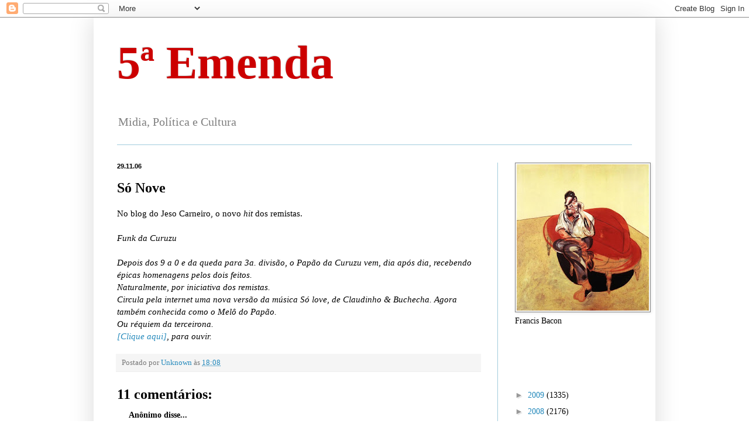

--- FILE ---
content_type: text/html; charset=UTF-8
request_url: https://quintaemenda.blogspot.com/2006/11/s-nove.html?showComment=1164839220000
body_size: 13027
content:
<!DOCTYPE html>
<html class='v2' dir='ltr' lang='pt-BR'>
<head>
<link href='https://www.blogger.com/static/v1/widgets/335934321-css_bundle_v2.css' rel='stylesheet' type='text/css'/>
<meta content='width=1100' name='viewport'/>
<meta content='text/html; charset=UTF-8' http-equiv='Content-Type'/>
<meta content='blogger' name='generator'/>
<link href='https://quintaemenda.blogspot.com/favicon.ico' rel='icon' type='image/x-icon'/>
<link href='http://quintaemenda.blogspot.com/2006/11/s-nove.html' rel='canonical'/>
<!--Can't find substitution for tag [blog.ieCssRetrofitLinks]-->
<meta content='http://quintaemenda.blogspot.com/2006/11/s-nove.html' property='og:url'/>
<meta content='Só Nove' property='og:title'/>
<meta content='No blog do Jeso Carneiro, o novo  hit  dos remistas. Funk da Curuzu Depois dos 9 a 0 e da queda para 3a. divisão, o Papão da Curuzu vem, dia...' property='og:description'/>
<title>5ª Emenda: Só Nove</title>
<style id='page-skin-1' type='text/css'><!--
/*
-----------------------------------------------
Blogger Template Style
Name:     Simple
Designer: Blogger
URL:      www.blogger.com
----------------------------------------------- */
/* Content
----------------------------------------------- */
body {
font: normal normal 14px Georgia, Utopia, 'Palatino Linotype', Palatino, serif;
color: #000000;
background: #ffffff none repeat scroll top left;
padding: 0 40px 40px 40px;
}
html body .region-inner {
min-width: 0;
max-width: 100%;
width: auto;
}
h2 {
font-size: 22px;
}
a:link {
text-decoration:none;
color: #2288bb;
}
a:visited {
text-decoration:none;
color: #888888;
}
a:hover {
text-decoration:underline;
color: #33aaff;
}
.body-fauxcolumn-outer .fauxcolumn-inner {
background: transparent url(https://resources.blogblog.com/blogblog/data/1kt/simple/body_gradient_tile_light.png) repeat scroll top left;
_background-image: none;
}
.body-fauxcolumn-outer .cap-top {
position: absolute;
z-index: 1;
height: 400px;
width: 100%;
}
.body-fauxcolumn-outer .cap-top .cap-left {
width: 100%;
background: transparent url(https://resources.blogblog.com/blogblog/data/1kt/simple/gradients_light.png) repeat-x scroll top left;
_background-image: none;
}
.content-outer {
-moz-box-shadow: 0 0 40px rgba(0, 0, 0, .15);
-webkit-box-shadow: 0 0 5px rgba(0, 0, 0, .15);
-goog-ms-box-shadow: 0 0 10px #333333;
box-shadow: 0 0 40px rgba(0, 0, 0, .15);
margin-bottom: 1px;
}
.content-inner {
padding: 10px 10px;
}
.content-inner {
background-color: #ffffff;
}
/* Header
----------------------------------------------- */
.header-outer {
background: transparent none repeat-x scroll 0 -400px;
_background-image: none;
}
.Header h1 {
font: normal bold 80px Georgia, Utopia, 'Palatino Linotype', Palatino, serif;
color: #cc0000;
text-shadow: -1px -1px 1px rgba(0, 0, 0, .2);
}
.Header h1 a {
color: #cc0000;
}
.Header .description {
font-size: 140%;
color: #7f7f7f;
}
.header-inner .Header .titlewrapper {
padding: 22px 30px;
}
.header-inner .Header .descriptionwrapper {
padding: 0 30px;
}
/* Tabs
----------------------------------------------- */
.tabs-inner .section:first-child {
border-top: 1px solid #a1ccdd;
}
.tabs-inner .section:first-child ul {
margin-top: -1px;
border-top: 1px solid #a1ccdd;
border-left: 0 solid #a1ccdd;
border-right: 0 solid #a1ccdd;
}
.tabs-inner .widget ul {
background: #ffffff url(https://resources.blogblog.com/blogblog/data/1kt/simple/gradients_light.png) repeat-x scroll 0 -800px;
_background-image: none;
border-bottom: 1px solid #a1ccdd;
margin-top: 0;
margin-left: -30px;
margin-right: -30px;
}
.tabs-inner .widget li a {
display: inline-block;
padding: .6em 1em;
font: normal normal 14px 'Courier New', Courier, FreeMono, monospace;
color: #f1c232;
border-left: 1px solid #ffffff;
border-right: 1px solid #a1ccdd;
}
.tabs-inner .widget li:first-child a {
border-left: none;
}
.tabs-inner .widget li.selected a, .tabs-inner .widget li a:hover {
color: #000000;
background-color: #eeeeee;
text-decoration: none;
}
/* Columns
----------------------------------------------- */
.main-outer {
border-top: 0 solid #a1ccdd;
}
.fauxcolumn-left-outer .fauxcolumn-inner {
border-right: 1px solid #a1ccdd;
}
.fauxcolumn-right-outer .fauxcolumn-inner {
border-left: 1px solid #a1ccdd;
}
/* Headings
----------------------------------------------- */
div.widget > h2,
div.widget h2.title {
margin: 0 0 1em 0;
font: normal bold 14px Georgia, Utopia, 'Palatino Linotype', Palatino, serif;
color: #ffffff;
}
/* Widgets
----------------------------------------------- */
.widget .zippy {
color: #999999;
text-shadow: 2px 2px 1px rgba(0, 0, 0, .1);
}
.widget .popular-posts ul {
list-style: none;
}
/* Posts
----------------------------------------------- */
h2.date-header {
font: normal bold 11px Arial, Tahoma, Helvetica, FreeSans, sans-serif;
}
.date-header span {
background-color: #f5f5f5;
color: #000000;
padding: inherit;
letter-spacing: inherit;
margin: inherit;
}
.main-inner {
padding-top: 30px;
padding-bottom: 30px;
}
.main-inner .column-center-inner {
padding: 0 15px;
}
.main-inner .column-center-inner .section {
margin: 0 15px;
}
.post {
margin: 0 0 25px 0;
}
h3.post-title, .comments h4 {
font: normal bold 24px Georgia, Utopia, 'Palatino Linotype', Palatino, serif;
margin: .75em 0 0;
}
.post-body {
font-size: 110%;
line-height: 1.4;
position: relative;
}
.post-body img, .post-body .tr-caption-container, .Profile img, .Image img,
.BlogList .item-thumbnail img {
padding: 2px;
background: #f5f5f5;
border: 1px solid #888888;
-moz-box-shadow: 1px 1px 5px rgba(0, 0, 0, .1);
-webkit-box-shadow: 1px 1px 5px rgba(0, 0, 0, .1);
box-shadow: 1px 1px 5px rgba(0, 0, 0, .1);
}
.post-body img, .post-body .tr-caption-container {
padding: 5px;
}
.post-body .tr-caption-container {
color: #999999;
}
.post-body .tr-caption-container img {
padding: 0;
background: transparent;
border: none;
-moz-box-shadow: 0 0 0 rgba(0, 0, 0, .1);
-webkit-box-shadow: 0 0 0 rgba(0, 0, 0, .1);
box-shadow: 0 0 0 rgba(0, 0, 0, .1);
}
.post-header {
margin: 0 0 1.5em;
line-height: 1.6;
font-size: 90%;
}
.post-footer {
margin: 20px -2px 0;
padding: 5px 10px;
color: #777777;
background-color: #f5f5f5;
border-bottom: 1px solid #eeeeee;
line-height: 1.6;
font-size: 90%;
}
#comments .comment-author {
padding-top: 1.5em;
border-top: 1px solid #a1ccdd;
background-position: 0 1.5em;
}
#comments .comment-author:first-child {
padding-top: 0;
border-top: none;
}
.avatar-image-container {
margin: .2em 0 0;
}
#comments .avatar-image-container img {
border: 1px solid #888888;
}
/* Comments
----------------------------------------------- */
.comments .comments-content .icon.blog-author {
background-repeat: no-repeat;
background-image: url([data-uri]);
}
.comments .comments-content .loadmore a {
border-top: 1px solid #999999;
border-bottom: 1px solid #999999;
}
.comments .comment-thread.inline-thread {
background-color: #f5f5f5;
}
.comments .continue {
border-top: 2px solid #999999;
}
/* Accents
---------------------------------------------- */
.section-columns td.columns-cell {
border-left: 1px solid #a1ccdd;
}
.blog-pager {
background: transparent none no-repeat scroll top center;
}
.blog-pager-older-link, .home-link,
.blog-pager-newer-link {
background-color: #ffffff;
padding: 5px;
}
.footer-outer {
border-top: 0 dashed #bbbbbb;
}
/* Mobile
----------------------------------------------- */
body.mobile  {
background-size: auto;
}
.mobile .body-fauxcolumn-outer {
background: transparent none repeat scroll top left;
}
.mobile .body-fauxcolumn-outer .cap-top {
background-size: 100% auto;
}
.mobile .content-outer {
-webkit-box-shadow: 0 0 3px rgba(0, 0, 0, .15);
box-shadow: 0 0 3px rgba(0, 0, 0, .15);
}
.mobile .tabs-inner .widget ul {
margin-left: 0;
margin-right: 0;
}
.mobile .post {
margin: 0;
}
.mobile .main-inner .column-center-inner .section {
margin: 0;
}
.mobile .date-header span {
padding: 0.1em 10px;
margin: 0 -10px;
}
.mobile h3.post-title {
margin: 0;
}
.mobile .blog-pager {
background: transparent none no-repeat scroll top center;
}
.mobile .footer-outer {
border-top: none;
}
.mobile .main-inner, .mobile .footer-inner {
background-color: #ffffff;
}
.mobile-index-contents {
color: #000000;
}
.mobile-link-button {
background-color: #2288bb;
}
.mobile-link-button a:link, .mobile-link-button a:visited {
color: #ffffff;
}
.mobile .tabs-inner .section:first-child {
border-top: none;
}
.mobile .tabs-inner .PageList .widget-content {
background-color: #eeeeee;
color: #000000;
border-top: 1px solid #a1ccdd;
border-bottom: 1px solid #a1ccdd;
}
.mobile .tabs-inner .PageList .widget-content .pagelist-arrow {
border-left: 1px solid #a1ccdd;
}

--></style>
<style id='template-skin-1' type='text/css'><!--
body {
min-width: 960px;
}
.content-outer, .content-fauxcolumn-outer, .region-inner {
min-width: 960px;
max-width: 960px;
_width: 960px;
}
.main-inner .columns {
padding-left: 0;
padding-right: 260px;
}
.main-inner .fauxcolumn-center-outer {
left: 0;
right: 260px;
/* IE6 does not respect left and right together */
_width: expression(this.parentNode.offsetWidth -
parseInt("0") -
parseInt("260px") + 'px');
}
.main-inner .fauxcolumn-left-outer {
width: 0;
}
.main-inner .fauxcolumn-right-outer {
width: 260px;
}
.main-inner .column-left-outer {
width: 0;
right: 100%;
margin-left: -0;
}
.main-inner .column-right-outer {
width: 260px;
margin-right: -260px;
}
#layout {
min-width: 0;
}
#layout .content-outer {
min-width: 0;
width: 800px;
}
#layout .region-inner {
min-width: 0;
width: auto;
}
body#layout div.add_widget {
padding: 8px;
}
body#layout div.add_widget a {
margin-left: 32px;
}
--></style>
<link href='https://www.blogger.com/dyn-css/authorization.css?targetBlogID=17822396&amp;zx=36137e2b-8569-498e-988e-e87cf1b03b37' media='none' onload='if(media!=&#39;all&#39;)media=&#39;all&#39;' rel='stylesheet'/><noscript><link href='https://www.blogger.com/dyn-css/authorization.css?targetBlogID=17822396&amp;zx=36137e2b-8569-498e-988e-e87cf1b03b37' rel='stylesheet'/></noscript>
<meta name='google-adsense-platform-account' content='ca-host-pub-1556223355139109'/>
<meta name='google-adsense-platform-domain' content='blogspot.com'/>

</head>
<body class='loading variant-pale'>
<div class='navbar section' id='navbar' name='Navbar'><div class='widget Navbar' data-version='1' id='Navbar1'><script type="text/javascript">
    function setAttributeOnload(object, attribute, val) {
      if(window.addEventListener) {
        window.addEventListener('load',
          function(){ object[attribute] = val; }, false);
      } else {
        window.attachEvent('onload', function(){ object[attribute] = val; });
      }
    }
  </script>
<div id="navbar-iframe-container"></div>
<script type="text/javascript" src="https://apis.google.com/js/platform.js"></script>
<script type="text/javascript">
      gapi.load("gapi.iframes:gapi.iframes.style.bubble", function() {
        if (gapi.iframes && gapi.iframes.getContext) {
          gapi.iframes.getContext().openChild({
              url: 'https://www.blogger.com/navbar/17822396?po\x3d116483528093437138\x26origin\x3dhttps://quintaemenda.blogspot.com',
              where: document.getElementById("navbar-iframe-container"),
              id: "navbar-iframe"
          });
        }
      });
    </script><script type="text/javascript">
(function() {
var script = document.createElement('script');
script.type = 'text/javascript';
script.src = '//pagead2.googlesyndication.com/pagead/js/google_top_exp.js';
var head = document.getElementsByTagName('head')[0];
if (head) {
head.appendChild(script);
}})();
</script>
</div></div>
<div class='body-fauxcolumns'>
<div class='fauxcolumn-outer body-fauxcolumn-outer'>
<div class='cap-top'>
<div class='cap-left'></div>
<div class='cap-right'></div>
</div>
<div class='fauxborder-left'>
<div class='fauxborder-right'></div>
<div class='fauxcolumn-inner'>
</div>
</div>
<div class='cap-bottom'>
<div class='cap-left'></div>
<div class='cap-right'></div>
</div>
</div>
</div>
<div class='content'>
<div class='content-fauxcolumns'>
<div class='fauxcolumn-outer content-fauxcolumn-outer'>
<div class='cap-top'>
<div class='cap-left'></div>
<div class='cap-right'></div>
</div>
<div class='fauxborder-left'>
<div class='fauxborder-right'></div>
<div class='fauxcolumn-inner'>
</div>
</div>
<div class='cap-bottom'>
<div class='cap-left'></div>
<div class='cap-right'></div>
</div>
</div>
</div>
<div class='content-outer'>
<div class='content-cap-top cap-top'>
<div class='cap-left'></div>
<div class='cap-right'></div>
</div>
<div class='fauxborder-left content-fauxborder-left'>
<div class='fauxborder-right content-fauxborder-right'></div>
<div class='content-inner'>
<header>
<div class='header-outer'>
<div class='header-cap-top cap-top'>
<div class='cap-left'></div>
<div class='cap-right'></div>
</div>
<div class='fauxborder-left header-fauxborder-left'>
<div class='fauxborder-right header-fauxborder-right'></div>
<div class='region-inner header-inner'>
<div class='header section' id='header' name='Cabeçalho'><div class='widget Header' data-version='1' id='Header1'>
<div id='header-inner'>
<div class='titlewrapper'>
<h1 class='title'>
<a href='https://quintaemenda.blogspot.com/'>
5ª Emenda
</a>
</h1>
</div>
<div class='descriptionwrapper'>
<p class='description'><span>Midia, Política e Cultura</span></p>
</div>
</div>
</div></div>
</div>
</div>
<div class='header-cap-bottom cap-bottom'>
<div class='cap-left'></div>
<div class='cap-right'></div>
</div>
</div>
</header>
<div class='tabs-outer'>
<div class='tabs-cap-top cap-top'>
<div class='cap-left'></div>
<div class='cap-right'></div>
</div>
<div class='fauxborder-left tabs-fauxborder-left'>
<div class='fauxborder-right tabs-fauxborder-right'></div>
<div class='region-inner tabs-inner'>
<div class='tabs no-items section' id='crosscol' name='Entre colunas'></div>
<div class='tabs no-items section' id='crosscol-overflow' name='Cross-Column 2'></div>
</div>
</div>
<div class='tabs-cap-bottom cap-bottom'>
<div class='cap-left'></div>
<div class='cap-right'></div>
</div>
</div>
<div class='main-outer'>
<div class='main-cap-top cap-top'>
<div class='cap-left'></div>
<div class='cap-right'></div>
</div>
<div class='fauxborder-left main-fauxborder-left'>
<div class='fauxborder-right main-fauxborder-right'></div>
<div class='region-inner main-inner'>
<div class='columns fauxcolumns'>
<div class='fauxcolumn-outer fauxcolumn-center-outer'>
<div class='cap-top'>
<div class='cap-left'></div>
<div class='cap-right'></div>
</div>
<div class='fauxborder-left'>
<div class='fauxborder-right'></div>
<div class='fauxcolumn-inner'>
</div>
</div>
<div class='cap-bottom'>
<div class='cap-left'></div>
<div class='cap-right'></div>
</div>
</div>
<div class='fauxcolumn-outer fauxcolumn-left-outer'>
<div class='cap-top'>
<div class='cap-left'></div>
<div class='cap-right'></div>
</div>
<div class='fauxborder-left'>
<div class='fauxborder-right'></div>
<div class='fauxcolumn-inner'>
</div>
</div>
<div class='cap-bottom'>
<div class='cap-left'></div>
<div class='cap-right'></div>
</div>
</div>
<div class='fauxcolumn-outer fauxcolumn-right-outer'>
<div class='cap-top'>
<div class='cap-left'></div>
<div class='cap-right'></div>
</div>
<div class='fauxborder-left'>
<div class='fauxborder-right'></div>
<div class='fauxcolumn-inner'>
</div>
</div>
<div class='cap-bottom'>
<div class='cap-left'></div>
<div class='cap-right'></div>
</div>
</div>
<!-- corrects IE6 width calculation -->
<div class='columns-inner'>
<div class='column-center-outer'>
<div class='column-center-inner'>
<div class='main section' id='main' name='Principal'><div class='widget Blog' data-version='1' id='Blog1'>
<div class='blog-posts hfeed'>

          <div class="date-outer">
        
<h2 class='date-header'><span>29.11.06</span></h2>

          <div class="date-posts">
        
<div class='post-outer'>
<div class='post hentry uncustomized-post-template' itemprop='blogPost' itemscope='itemscope' itemtype='http://schema.org/BlogPosting'>
<meta content='17822396' itemprop='blogId'/>
<meta content='116483528093437138' itemprop='postId'/>
<a name='116483528093437138'></a>
<h3 class='post-title entry-title' itemprop='name'>
Só Nove
</h3>
<div class='post-header'>
<div class='post-header-line-1'></div>
</div>
<div class='post-body entry-content' id='post-body-116483528093437138' itemprop='description articleBody'>
No blog do Jeso Carneiro, o novo<em> hit</em> dos remistas.<br /><br /><em>Funk da Curuzu</em><br /><em><br />Depois dos 9 a 0 e da queda para 3a. divisão, o Papão da Curuzu vem, dia após dia, recebendo épicas homenagens pelos dois feitos.</em><br /><em>Naturalmente, por iniciativa dos remistas.</em><br /><em>Circula pela internet uma nova versão da música Só love, de Claudinho &amp; Buchecha. Agora também conhecida como o Melô do Papão.</em><br /><em>Ou réquiem da terceirona.</em><br /><a href="http://images.jesocarneiro.multiply.com/playlist/3/28/full/U2FsdGVkX18W.gfpvYWABONSV,nDk1zb4NcFzRQa60Y=/Melô%20do%20Papão.m3u"><em>[Clique aqui]</em></a><em>, para ouvir.</em>
<div style='clear: both;'></div>
</div>
<div class='post-footer'>
<div class='post-footer-line post-footer-line-1'>
<span class='post-author vcard'>
Postado por
<span class='fn' itemprop='author' itemscope='itemscope' itemtype='http://schema.org/Person'>
<meta content='https://www.blogger.com/profile/09176492841825232682' itemprop='url'/>
<a class='g-profile' href='https://www.blogger.com/profile/09176492841825232682' rel='author' title='author profile'>
<span itemprop='name'>Unknown</span>
</a>
</span>
</span>
<span class='post-timestamp'>
às
<meta content='http://quintaemenda.blogspot.com/2006/11/s-nove.html' itemprop='url'/>
<a class='timestamp-link' href='https://quintaemenda.blogspot.com/2006/11/s-nove.html' rel='bookmark' title='permanent link'><abbr class='published' itemprop='datePublished' title='2006-11-29T18:08:00-03:00'>18:08</abbr></a>
</span>
<span class='post-comment-link'>
</span>
<span class='post-icons'>
<span class='item-control blog-admin pid-1452303167'>
<a href='https://www.blogger.com/post-edit.g?blogID=17822396&postID=116483528093437138&from=pencil' title='Editar post'>
<img alt='' class='icon-action' height='18' src='https://resources.blogblog.com/img/icon18_edit_allbkg.gif' width='18'/>
</a>
</span>
</span>
<div class='post-share-buttons goog-inline-block'>
</div>
</div>
<div class='post-footer-line post-footer-line-2'>
<span class='post-labels'>
</span>
</div>
<div class='post-footer-line post-footer-line-3'>
<span class='post-location'>
</span>
</div>
</div>
</div>
<div class='comments' id='comments'>
<a name='comments'></a>
<h4>11 comentários:</h4>
<div id='Blog1_comments-block-wrapper'>
<dl class='' id='comments-block'>
<dt class='comment-author anon-comment-icon' id='c116483905957700548'>
<a name='c116483905957700548'></a>
Anônimo
disse...
</dt>
<dd class='comment-body' id='Blog1_cmt-116483905957700548'>
<p>
Caramba, Juca!! Em sinal de protesto - que é o que me resta!!! - vou passar 24 horas sem visitar este blog! Beijão da Bia.
</p>
</dd>
<dd class='comment-footer'>
<span class='comment-timestamp'>
<a href='https://quintaemenda.blogspot.com/2006/11/s-nove.html?showComment=1164839040000#c116483905957700548' title='comment permalink'>
7:24 PM
</a>
<span class='item-control blog-admin pid-1600596375'>
<a class='comment-delete' href='https://www.blogger.com/comment/delete/17822396/116483905957700548' title='Excluir comentário'>
<img src='https://resources.blogblog.com/img/icon_delete13.gif'/>
</a>
</span>
</span>
</dd>
<dt class='comment-author blog-author blogger-comment-icon' id='c116483922850513683'>
<a name='c116483922850513683'></a>
<a href='https://www.blogger.com/profile/09176492841825232682' rel='nofollow'>Unknown</a>
disse...
</dt>
<dd class='comment-body' id='Blog1_cmt-116483922850513683'>
<p>
Tb fiquei chateado com essa paródia infame...masé preciso agradar meus leitores azulinos...eheh.<BR/>Mas voce faz bem em protestar...rs<BR/>Até amanhã e um beijão.
</p>
</dd>
<dd class='comment-footer'>
<span class='comment-timestamp'>
<a href='https://quintaemenda.blogspot.com/2006/11/s-nove.html?showComment=1164839220000#c116483922850513683' title='comment permalink'>
7:27 PM
</a>
<span class='item-control blog-admin pid-1452303167'>
<a class='comment-delete' href='https://www.blogger.com/comment/delete/17822396/116483922850513683' title='Excluir comentário'>
<img src='https://resources.blogblog.com/img/icon_delete13.gif'/>
</a>
</span>
</span>
</dd>
<dt class='comment-author anon-comment-icon' id='c116484965387041937'>
<a name='c116484965387041937'></a>
Anônimo
disse...
</dt>
<dd class='comment-body' id='Blog1_cmt-116484965387041937'>
<p>
Caro Juca,e eu estava no mangueirão,assisti o jogo,e como pé quente que sou o papão ganhou,e bem por sinal,mas como sempre,acho eu, que teve maracutaia.Agora vamos torcer para nos igualar com o remo e com certeza ser campeão da terceirona,titulo por sinal que nos falta.1 abraço Dr. Costa<BR/>Obs.O Tião me falou, agora a noite, que já começaram as obras de pavimentação no interior do campus 2 da UFPA em Marabá(Parceria com a CVRD).
</p>
</dd>
<dd class='comment-footer'>
<span class='comment-timestamp'>
<a href='https://quintaemenda.blogspot.com/2006/11/s-nove.html?showComment=1164849600000#c116484965387041937' title='comment permalink'>
10:20 PM
</a>
<span class='item-control blog-admin pid-1600596375'>
<a class='comment-delete' href='https://www.blogger.com/comment/delete/17822396/116484965387041937' title='Excluir comentário'>
<img src='https://resources.blogblog.com/img/icon_delete13.gif'/>
</a>
</span>
</span>
</dd>
<dt class='comment-author anon-comment-icon' id='c116485067850754495'>
<a name='c116485067850754495'></a>
Anônimo
disse...
</dt>
<dd class='comment-body' id='Blog1_cmt-116485067850754495'>
<p>
VIVA O PAPÃO,  EM QUALQUER ZONA FANCHÃO! <BR/>NA SECA FIQUEM SECANDO OS REMISTAS,<BR/>QUE DE NOVE LEVARAM PELA PROA UM DIA.
</p>
</dd>
<dd class='comment-footer'>
<span class='comment-timestamp'>
<a href='https://quintaemenda.blogspot.com/2006/11/s-nove.html?showComment=1164850620000#c116485067850754495' title='comment permalink'>
10:37 PM
</a>
<span class='item-control blog-admin pid-1600596375'>
<a class='comment-delete' href='https://www.blogger.com/comment/delete/17822396/116485067850754495' title='Excluir comentário'>
<img src='https://resources.blogblog.com/img/icon_delete13.gif'/>
</a>
</span>
</span>
</dd>
<dt class='comment-author blog-author blogger-comment-icon' id='c116485099846265923'>
<a name='c116485099846265923'></a>
<a href='https://www.blogger.com/profile/09176492841825232682' rel='nofollow'>Unknown</a>
disse...
</dt>
<dd class='comment-body' id='Blog1_cmt-116485099846265923'>
<p>
Beleza, Dr. Costa. A UFPA precisa dos parceiros.Quanto mais, melhor.<BR/>E vamos atrás do título da terceirona.<BR/>Abs na turma aí.
</p>
</dd>
<dd class='comment-footer'>
<span class='comment-timestamp'>
<a href='https://quintaemenda.blogspot.com/2006/11/s-nove.html?showComment=1164850980000#c116485099846265923' title='comment permalink'>
10:43 PM
</a>
<span class='item-control blog-admin pid-1452303167'>
<a class='comment-delete' href='https://www.blogger.com/comment/delete/17822396/116485099846265923' title='Excluir comentário'>
<img src='https://resources.blogblog.com/img/icon_delete13.gif'/>
</a>
</span>
</span>
</dd>
<dt class='comment-author anon-comment-icon' id='c116485677685237421'>
<a name='c116485677685237421'></a>
Anônimo
disse...
</dt>
<dd class='comment-body' id='Blog1_cmt-116485677685237421'>
<p>
Ainda estão tentando manter o papão na segundona, no tapetão. Mas é bom que ele vá para a tercerona, senão vai ter que enfrentar o Leão...!
</p>
</dd>
<dd class='comment-footer'>
<span class='comment-timestamp'>
<a href='https://quintaemenda.blogspot.com/2006/11/s-nove.html?showComment=1164856740000#c116485677685237421' title='comment permalink'>
12:19 AM
</a>
<span class='item-control blog-admin pid-1600596375'>
<a class='comment-delete' href='https://www.blogger.com/comment/delete/17822396/116485677685237421' title='Excluir comentário'>
<img src='https://resources.blogblog.com/img/icon_delete13.gif'/>
</a>
</span>
</span>
</dd>
<dt class='comment-author blogger-comment-icon' id='c116486003955836259'>
<a name='c116486003955836259'></a>
<a href='https://www.blogger.com/profile/15918957796384019218' rel='nofollow'>Luana Caldas</a>
disse...
</dt>
<dd class='comment-body' id='Blog1_cmt-116486003955836259'>
<p>
Qual é Juca????... tudo que sobe caí um dia.. hoje é o Papão mais ano que vem pode ser o Leão... Papão êooo... Papão êooo...
</p>
</dd>
<dd class='comment-footer'>
<span class='comment-timestamp'>
<a href='https://quintaemenda.blogspot.com/2006/11/s-nove.html?showComment=1164859980000#c116486003955836259' title='comment permalink'>
1:13 AM
</a>
<span class='item-control blog-admin pid-731519154'>
<a class='comment-delete' href='https://www.blogger.com/comment/delete/17822396/116486003955836259' title='Excluir comentário'>
<img src='https://resources.blogblog.com/img/icon_delete13.gif'/>
</a>
</span>
</span>
</dd>
<dt class='comment-author anon-comment-icon' id='c116489313680631269'>
<a name='c116489313680631269'></a>
Anônimo
disse...
</dt>
<dd class='comment-body' id='Blog1_cmt-116489313680631269'>
<p>
Prezado jornalista bicolor,<BR/>parabéns por seu blog democraticamente abrir espaço para os azulinos.<BR/>Em tempo: ontem, abriram a tampa do caixão bicolor para o recurso contra o Ceará.Não deu, de novo.Pau no bicolinha.Fecharam mas não lacraram.Ainda cabe recurso.Segue o cadaver insepulto até 7/dez.Vem peia de novo por ai..rsrsrs<BR/>Tirem o tubo do sôro e o oxigênio.<BR/>Enterrem logo...pra que sofrer tanto??!!<BR/>Saudações azulinas.
</p>
</dd>
<dd class='comment-footer'>
<span class='comment-timestamp'>
<a href='https://quintaemenda.blogspot.com/2006/11/s-nove.html?showComment=1164893100000#c116489313680631269' title='comment permalink'>
10:25 AM
</a>
<span class='item-control blog-admin pid-1600596375'>
<a class='comment-delete' href='https://www.blogger.com/comment/delete/17822396/116489313680631269' title='Excluir comentário'>
<img src='https://resources.blogblog.com/img/icon_delete13.gif'/>
</a>
</span>
</span>
</dd>
<dt class='comment-author blog-author blogger-comment-icon' id='c116489330556063833'>
<a name='c116489330556063833'></a>
<a href='https://www.blogger.com/profile/09176492841825232682' rel='nofollow'>Unknown</a>
disse...
</dt>
<dd class='comment-body' id='Blog1_cmt-116489330556063833'>
<p>
Mas que babaquice esta de querer virar a mesa no tapetõ, pô...<BR/>Tb acho que vem mais peia...e mais vergonha.<BR/>Sds bicolores.
</p>
</dd>
<dd class='comment-footer'>
<span class='comment-timestamp'>
<a href='https://quintaemenda.blogspot.com/2006/11/s-nove.html?showComment=1164893280000#c116489330556063833' title='comment permalink'>
10:28 AM
</a>
<span class='item-control blog-admin pid-1452303167'>
<a class='comment-delete' href='https://www.blogger.com/comment/delete/17822396/116489330556063833' title='Excluir comentário'>
<img src='https://resources.blogblog.com/img/icon_delete13.gif'/>
</a>
</span>
</span>
</dd>
<dt class='comment-author anon-comment-icon' id='c116490409455587955'>
<a name='c116490409455587955'></a>
Anônimo
disse...
</dt>
<dd class='comment-body' id='Blog1_cmt-116490409455587955'>
<p>
Juca, parte da admiração que tenho por voce é devido a sua coragem e independência, que lhe fazem dar noticias que, acredito, lhe  trazem grande sofrimento, como é o caso.<BR/>Meus pêsames, e o LEÃÃÃO continua, como o pai do filho pródigo, de portas abertas ao seu retorno. Os renitentes devem deixar o "zumbi" descer com a pouca vergonha que lhe resta.
</p>
</dd>
<dd class='comment-footer'>
<span class='comment-timestamp'>
<a href='https://quintaemenda.blogspot.com/2006/11/s-nove.html?showComment=1164904080000#c116490409455587955' title='comment permalink'>
1:28 PM
</a>
<span class='item-control blog-admin pid-1600596375'>
<a class='comment-delete' href='https://www.blogger.com/comment/delete/17822396/116490409455587955' title='Excluir comentário'>
<img src='https://resources.blogblog.com/img/icon_delete13.gif'/>
</a>
</span>
</span>
</dd>
<dt class='comment-author blog-author blogger-comment-icon' id='c116491244875585139'>
<a name='c116491244875585139'></a>
<a href='https://www.blogger.com/profile/09176492841825232682' rel='nofollow'>Unknown</a>
disse...
</dt>
<dd class='comment-body' id='Blog1_cmt-116491244875585139'>
<p>
Engraçado...em 51 anos de vida nunca vi tanto azulino metendo a careta prá fora...rs.<BR/>Obrigado,Alex, pelo convite,mas, com a pouca vergonha que nos resta, de fato, descerei junto com os "zumbis"...eheh.<BR/>Abs
</p>
</dd>
<dd class='comment-footer'>
<span class='comment-timestamp'>
<a href='https://quintaemenda.blogspot.com/2006/11/s-nove.html?showComment=1164912420000#c116491244875585139' title='comment permalink'>
3:47 PM
</a>
<span class='item-control blog-admin pid-1452303167'>
<a class='comment-delete' href='https://www.blogger.com/comment/delete/17822396/116491244875585139' title='Excluir comentário'>
<img src='https://resources.blogblog.com/img/icon_delete13.gif'/>
</a>
</span>
</span>
</dd>
</dl>
</div>
<p class='comment-footer'>
<a href='https://www.blogger.com/comment/fullpage/post/17822396/116483528093437138' onclick='javascript:window.open(this.href, "bloggerPopup", "toolbar=0,location=0,statusbar=1,menubar=0,scrollbars=yes,width=640,height=500"); return false;'>Postar um comentário</a>
</p>
</div>
</div>

        </div></div>
      
</div>
<div class='blog-pager' id='blog-pager'>
<span id='blog-pager-newer-link'>
<a class='blog-pager-newer-link' href='https://quintaemenda.blogspot.com/2006/11/pauta-quente.html' id='Blog1_blog-pager-newer-link' title='Postagem mais recente'>Postagem mais recente</a>
</span>
<span id='blog-pager-older-link'>
<a class='blog-pager-older-link' href='https://quintaemenda.blogspot.com/2006/11/bandidagem-e-covardia.html' id='Blog1_blog-pager-older-link' title='Postagem mais antiga'>Postagem mais antiga</a>
</span>
<a class='home-link' href='https://quintaemenda.blogspot.com/'>Página inicial</a>
</div>
<div class='clear'></div>
<div class='post-feeds'>
</div>
</div></div>
</div>
</div>
<div class='column-left-outer'>
<div class='column-left-inner'>
<aside>
</aside>
</div>
</div>
<div class='column-right-outer'>
<div class='column-right-inner'>
<aside>
<div class='sidebar section' id='sidebar-right-1'><div class='widget Image' data-version='1' id='Image2'>
<div class='widget-content'>
<img alt='' height='250' id='Image2_img' src='https://blogger.googleusercontent.com/img/b/R29vZ2xl/AVvXsEij0gRP4gPIl_rC7Gd2LWys_vSeoB0pGAjno5r4unU2MyDKlRvUwy5LA0EBxCt_df2T0l_uKw71eMA1VpY_xLGqLDJF6EBksMgbYeE4Xdg7k4jcUM1lqicVd8vTsxFoMIG_iv6H/s250/mkg6ef.jpg' width='226'/>
<br/>
<span class='caption'>Francis Bacon</span>
</div>
<div class='clear'></div>
</div><div class='widget HTML' data-version='1' id='HTML1'>
<h2 class='title'>Visitantes</h2>
<div class='widget-content'>
<!-- Site Meter -->
<script src="//s30.sitemeter.com/js/counter.js?site=s30Quinta" type="text/javascript">
</script>
<noscript>
<a href="http://s30.sitemeter.com/stats.asp?site=s30Quinta" target="_top">
<img border="0" alt="Site Meter" src="https://lh3.googleusercontent.com/blogger_img_proxy/AEn0k_vgTPZi5FrEowf9VjExmkb8nZ3mQLtzm3Ghd0gxvmydbwDGTzPQddnjMK938axN5KF7zWVvBWbP7LOka8Ets0R427mG19WqzekToqW0HfEKFDphKzE=s0-d"></a>
</noscript>
<!-- Copyright (c)2006 Site Meter -->
</div>
<div class='clear'></div>
</div><div class='widget BlogArchive' data-version='1' id='BlogArchive1'>
<h2>Arquivo do blog</h2>
<div class='widget-content'>
<div id='ArchiveList'>
<div id='BlogArchive1_ArchiveList'>
<ul class='hierarchy'>
<li class='archivedate collapsed'>
<a class='toggle' href='javascript:void(0)'>
<span class='zippy'>

        &#9658;&#160;
      
</span>
</a>
<a class='post-count-link' href='https://quintaemenda.blogspot.com/2009/'>
2009
</a>
<span class='post-count' dir='ltr'>(1335)</span>
<ul class='hierarchy'>
<li class='archivedate collapsed'>
<a class='toggle' href='javascript:void(0)'>
<span class='zippy'>

        &#9658;&#160;
      
</span>
</a>
<a class='post-count-link' href='https://quintaemenda.blogspot.com/2009/07/'>
julho
</a>
<span class='post-count' dir='ltr'>(4)</span>
</li>
</ul>
<ul class='hierarchy'>
<li class='archivedate collapsed'>
<a class='toggle' href='javascript:void(0)'>
<span class='zippy'>

        &#9658;&#160;
      
</span>
</a>
<a class='post-count-link' href='https://quintaemenda.blogspot.com/2009/06/'>
junho
</a>
<span class='post-count' dir='ltr'>(193)</span>
</li>
</ul>
<ul class='hierarchy'>
<li class='archivedate collapsed'>
<a class='toggle' href='javascript:void(0)'>
<span class='zippy'>

        &#9658;&#160;
      
</span>
</a>
<a class='post-count-link' href='https://quintaemenda.blogspot.com/2009/05/'>
maio
</a>
<span class='post-count' dir='ltr'>(221)</span>
</li>
</ul>
<ul class='hierarchy'>
<li class='archivedate collapsed'>
<a class='toggle' href='javascript:void(0)'>
<span class='zippy'>

        &#9658;&#160;
      
</span>
</a>
<a class='post-count-link' href='https://quintaemenda.blogspot.com/2009/04/'>
abril
</a>
<span class='post-count' dir='ltr'>(243)</span>
</li>
</ul>
<ul class='hierarchy'>
<li class='archivedate collapsed'>
<a class='toggle' href='javascript:void(0)'>
<span class='zippy'>

        &#9658;&#160;
      
</span>
</a>
<a class='post-count-link' href='https://quintaemenda.blogspot.com/2009/03/'>
março
</a>
<span class='post-count' dir='ltr'>(231)</span>
</li>
</ul>
<ul class='hierarchy'>
<li class='archivedate collapsed'>
<a class='toggle' href='javascript:void(0)'>
<span class='zippy'>

        &#9658;&#160;
      
</span>
</a>
<a class='post-count-link' href='https://quintaemenda.blogspot.com/2009/02/'>
fevereiro
</a>
<span class='post-count' dir='ltr'>(244)</span>
</li>
</ul>
<ul class='hierarchy'>
<li class='archivedate collapsed'>
<a class='toggle' href='javascript:void(0)'>
<span class='zippy'>

        &#9658;&#160;
      
</span>
</a>
<a class='post-count-link' href='https://quintaemenda.blogspot.com/2009/01/'>
janeiro
</a>
<span class='post-count' dir='ltr'>(199)</span>
</li>
</ul>
</li>
</ul>
<ul class='hierarchy'>
<li class='archivedate collapsed'>
<a class='toggle' href='javascript:void(0)'>
<span class='zippy'>

        &#9658;&#160;
      
</span>
</a>
<a class='post-count-link' href='https://quintaemenda.blogspot.com/2008/'>
2008
</a>
<span class='post-count' dir='ltr'>(2176)</span>
<ul class='hierarchy'>
<li class='archivedate collapsed'>
<a class='toggle' href='javascript:void(0)'>
<span class='zippy'>

        &#9658;&#160;
      
</span>
</a>
<a class='post-count-link' href='https://quintaemenda.blogspot.com/2008/12/'>
dezembro
</a>
<span class='post-count' dir='ltr'>(152)</span>
</li>
</ul>
<ul class='hierarchy'>
<li class='archivedate collapsed'>
<a class='toggle' href='javascript:void(0)'>
<span class='zippy'>

        &#9658;&#160;
      
</span>
</a>
<a class='post-count-link' href='https://quintaemenda.blogspot.com/2008/11/'>
novembro
</a>
<span class='post-count' dir='ltr'>(130)</span>
</li>
</ul>
<ul class='hierarchy'>
<li class='archivedate collapsed'>
<a class='toggle' href='javascript:void(0)'>
<span class='zippy'>

        &#9658;&#160;
      
</span>
</a>
<a class='post-count-link' href='https://quintaemenda.blogspot.com/2008/10/'>
outubro
</a>
<span class='post-count' dir='ltr'>(183)</span>
</li>
</ul>
<ul class='hierarchy'>
<li class='archivedate collapsed'>
<a class='toggle' href='javascript:void(0)'>
<span class='zippy'>

        &#9658;&#160;
      
</span>
</a>
<a class='post-count-link' href='https://quintaemenda.blogspot.com/2008/09/'>
setembro
</a>
<span class='post-count' dir='ltr'>(62)</span>
</li>
</ul>
<ul class='hierarchy'>
<li class='archivedate collapsed'>
<a class='toggle' href='javascript:void(0)'>
<span class='zippy'>

        &#9658;&#160;
      
</span>
</a>
<a class='post-count-link' href='https://quintaemenda.blogspot.com/2008/08/'>
agosto
</a>
<span class='post-count' dir='ltr'>(60)</span>
</li>
</ul>
<ul class='hierarchy'>
<li class='archivedate collapsed'>
<a class='toggle' href='javascript:void(0)'>
<span class='zippy'>

        &#9658;&#160;
      
</span>
</a>
<a class='post-count-link' href='https://quintaemenda.blogspot.com/2008/07/'>
julho
</a>
<span class='post-count' dir='ltr'>(232)</span>
</li>
</ul>
<ul class='hierarchy'>
<li class='archivedate collapsed'>
<a class='toggle' href='javascript:void(0)'>
<span class='zippy'>

        &#9658;&#160;
      
</span>
</a>
<a class='post-count-link' href='https://quintaemenda.blogspot.com/2008/06/'>
junho
</a>
<span class='post-count' dir='ltr'>(206)</span>
</li>
</ul>
<ul class='hierarchy'>
<li class='archivedate collapsed'>
<a class='toggle' href='javascript:void(0)'>
<span class='zippy'>

        &#9658;&#160;
      
</span>
</a>
<a class='post-count-link' href='https://quintaemenda.blogspot.com/2008/05/'>
maio
</a>
<span class='post-count' dir='ltr'>(195)</span>
</li>
</ul>
<ul class='hierarchy'>
<li class='archivedate collapsed'>
<a class='toggle' href='javascript:void(0)'>
<span class='zippy'>

        &#9658;&#160;
      
</span>
</a>
<a class='post-count-link' href='https://quintaemenda.blogspot.com/2008/04/'>
abril
</a>
<span class='post-count' dir='ltr'>(209)</span>
</li>
</ul>
<ul class='hierarchy'>
<li class='archivedate collapsed'>
<a class='toggle' href='javascript:void(0)'>
<span class='zippy'>

        &#9658;&#160;
      
</span>
</a>
<a class='post-count-link' href='https://quintaemenda.blogspot.com/2008/03/'>
março
</a>
<span class='post-count' dir='ltr'>(204)</span>
</li>
</ul>
<ul class='hierarchy'>
<li class='archivedate collapsed'>
<a class='toggle' href='javascript:void(0)'>
<span class='zippy'>

        &#9658;&#160;
      
</span>
</a>
<a class='post-count-link' href='https://quintaemenda.blogspot.com/2008/02/'>
fevereiro
</a>
<span class='post-count' dir='ltr'>(245)</span>
</li>
</ul>
<ul class='hierarchy'>
<li class='archivedate collapsed'>
<a class='toggle' href='javascript:void(0)'>
<span class='zippy'>

        &#9658;&#160;
      
</span>
</a>
<a class='post-count-link' href='https://quintaemenda.blogspot.com/2008/01/'>
janeiro
</a>
<span class='post-count' dir='ltr'>(298)</span>
</li>
</ul>
</li>
</ul>
<ul class='hierarchy'>
<li class='archivedate collapsed'>
<a class='toggle' href='javascript:void(0)'>
<span class='zippy'>

        &#9658;&#160;
      
</span>
</a>
<a class='post-count-link' href='https://quintaemenda.blogspot.com/2007/'>
2007
</a>
<span class='post-count' dir='ltr'>(2430)</span>
<ul class='hierarchy'>
<li class='archivedate collapsed'>
<a class='toggle' href='javascript:void(0)'>
<span class='zippy'>

        &#9658;&#160;
      
</span>
</a>
<a class='post-count-link' href='https://quintaemenda.blogspot.com/2007/12/'>
dezembro
</a>
<span class='post-count' dir='ltr'>(160)</span>
</li>
</ul>
<ul class='hierarchy'>
<li class='archivedate collapsed'>
<a class='toggle' href='javascript:void(0)'>
<span class='zippy'>

        &#9658;&#160;
      
</span>
</a>
<a class='post-count-link' href='https://quintaemenda.blogspot.com/2007/11/'>
novembro
</a>
<span class='post-count' dir='ltr'>(176)</span>
</li>
</ul>
<ul class='hierarchy'>
<li class='archivedate collapsed'>
<a class='toggle' href='javascript:void(0)'>
<span class='zippy'>

        &#9658;&#160;
      
</span>
</a>
<a class='post-count-link' href='https://quintaemenda.blogspot.com/2007/10/'>
outubro
</a>
<span class='post-count' dir='ltr'>(194)</span>
</li>
</ul>
<ul class='hierarchy'>
<li class='archivedate collapsed'>
<a class='toggle' href='javascript:void(0)'>
<span class='zippy'>

        &#9658;&#160;
      
</span>
</a>
<a class='post-count-link' href='https://quintaemenda.blogspot.com/2007/09/'>
setembro
</a>
<span class='post-count' dir='ltr'>(227)</span>
</li>
</ul>
<ul class='hierarchy'>
<li class='archivedate collapsed'>
<a class='toggle' href='javascript:void(0)'>
<span class='zippy'>

        &#9658;&#160;
      
</span>
</a>
<a class='post-count-link' href='https://quintaemenda.blogspot.com/2007/08/'>
agosto
</a>
<span class='post-count' dir='ltr'>(238)</span>
</li>
</ul>
<ul class='hierarchy'>
<li class='archivedate collapsed'>
<a class='toggle' href='javascript:void(0)'>
<span class='zippy'>

        &#9658;&#160;
      
</span>
</a>
<a class='post-count-link' href='https://quintaemenda.blogspot.com/2007/07/'>
julho
</a>
<span class='post-count' dir='ltr'>(100)</span>
</li>
</ul>
<ul class='hierarchy'>
<li class='archivedate collapsed'>
<a class='toggle' href='javascript:void(0)'>
<span class='zippy'>

        &#9658;&#160;
      
</span>
</a>
<a class='post-count-link' href='https://quintaemenda.blogspot.com/2007/06/'>
junho
</a>
<span class='post-count' dir='ltr'>(193)</span>
</li>
</ul>
<ul class='hierarchy'>
<li class='archivedate collapsed'>
<a class='toggle' href='javascript:void(0)'>
<span class='zippy'>

        &#9658;&#160;
      
</span>
</a>
<a class='post-count-link' href='https://quintaemenda.blogspot.com/2007/05/'>
maio
</a>
<span class='post-count' dir='ltr'>(254)</span>
</li>
</ul>
<ul class='hierarchy'>
<li class='archivedate collapsed'>
<a class='toggle' href='javascript:void(0)'>
<span class='zippy'>

        &#9658;&#160;
      
</span>
</a>
<a class='post-count-link' href='https://quintaemenda.blogspot.com/2007/04/'>
abril
</a>
<span class='post-count' dir='ltr'>(180)</span>
</li>
</ul>
<ul class='hierarchy'>
<li class='archivedate collapsed'>
<a class='toggle' href='javascript:void(0)'>
<span class='zippy'>

        &#9658;&#160;
      
</span>
</a>
<a class='post-count-link' href='https://quintaemenda.blogspot.com/2007/03/'>
março
</a>
<span class='post-count' dir='ltr'>(293)</span>
</li>
</ul>
<ul class='hierarchy'>
<li class='archivedate collapsed'>
<a class='toggle' href='javascript:void(0)'>
<span class='zippy'>

        &#9658;&#160;
      
</span>
</a>
<a class='post-count-link' href='https://quintaemenda.blogspot.com/2007/02/'>
fevereiro
</a>
<span class='post-count' dir='ltr'>(196)</span>
</li>
</ul>
<ul class='hierarchy'>
<li class='archivedate collapsed'>
<a class='toggle' href='javascript:void(0)'>
<span class='zippy'>

        &#9658;&#160;
      
</span>
</a>
<a class='post-count-link' href='https://quintaemenda.blogspot.com/2007/01/'>
janeiro
</a>
<span class='post-count' dir='ltr'>(219)</span>
</li>
</ul>
</li>
</ul>
<ul class='hierarchy'>
<li class='archivedate expanded'>
<a class='toggle' href='javascript:void(0)'>
<span class='zippy toggle-open'>

        &#9660;&#160;
      
</span>
</a>
<a class='post-count-link' href='https://quintaemenda.blogspot.com/2006/'>
2006
</a>
<span class='post-count' dir='ltr'>(3235)</span>
<ul class='hierarchy'>
<li class='archivedate collapsed'>
<a class='toggle' href='javascript:void(0)'>
<span class='zippy'>

        &#9658;&#160;
      
</span>
</a>
<a class='post-count-link' href='https://quintaemenda.blogspot.com/2006/12/'>
dezembro
</a>
<span class='post-count' dir='ltr'>(170)</span>
</li>
</ul>
<ul class='hierarchy'>
<li class='archivedate expanded'>
<a class='toggle' href='javascript:void(0)'>
<span class='zippy toggle-open'>

        &#9660;&#160;
      
</span>
</a>
<a class='post-count-link' href='https://quintaemenda.blogspot.com/2006/11/'>
novembro
</a>
<span class='post-count' dir='ltr'>(204)</span>
<ul class='posts'>
<li><a href='https://quintaemenda.blogspot.com/2006/11/socialistas-prt-porter.html'>Socialistas Prêt- à- Porter</a></li>
<li><a href='https://quintaemenda.blogspot.com/2006/11/nusea.html'>Náusea</a></li>
<li><a href='https://quintaemenda.blogspot.com/2006/11/mundo-que-gira.html'>Mundo Que Gira</a></li>
<li><a href='https://quintaemenda.blogspot.com/2006/11/cu-de-estrelas.html'>Céu de Estrelas</a></li>
<li><a href='https://quintaemenda.blogspot.com/2006/11/pm-agride-antroplogo.html'>PM Agride Antropólogo</a></li>
<li><a href='https://quintaemenda.blogspot.com/2006/11/batendo-ponto.html'>Batendo Ponto</a></li>
<li><a href='https://quintaemenda.blogspot.com/2006/11/rabos.html'>Rabos</a></li>
<li><a href='https://quintaemenda.blogspot.com/2006/11/doutor-blog.html'>Doutor Blog</a></li>
<li><a href='https://quintaemenda.blogspot.com/2006/11/mucuim.html'>Mucuim</a></li>
<li><a href='https://quintaemenda.blogspot.com/2006/11/recalcitrancia-togada.html'>Recalcitrancia Togada</a></li>
<li><a href='https://quintaemenda.blogspot.com/2006/11/unio-do-cedro.html'>União do Cedro</a></li>
<li><a href='https://quintaemenda.blogspot.com/2006/11/pauta-quente.html'>Pauta Quente</a></li>
<li><a href='https://quintaemenda.blogspot.com/2006/11/s-nove.html'>Só Nove</a></li>
<li><a href='https://quintaemenda.blogspot.com/2006/11/bandidagem-e-covardia.html'>Bandidagem e Covardia</a></li>
<li><a href='https://quintaemenda.blogspot.com/2006/11/boas-fontes.html'>Boas Fontes</a></li>
<li><a href='https://quintaemenda.blogspot.com/2006/11/s-no-sapatinho.html'>Só No Sapatinho</a></li>
<li><a href='https://quintaemenda.blogspot.com/2006/11/crime-nas-veias_29.html'>Crime nas Veias</a></li>
<li><a href='https://quintaemenda.blogspot.com/2006/11/na-grande-rea.html'>Na Grande Área</a></li>
<li><a href='https://quintaemenda.blogspot.com/2006/11/acima-do-teto.html'>Acima do Teto</a></li>
<li><a href='https://quintaemenda.blogspot.com/2006/11/pblico-e-privado.html'>Público e Privado</a></li>
<li><a href='https://quintaemenda.blogspot.com/2006/11/segurana-sem-tino.html'>Segurança Sem Tino</a></li>
<li><a href='https://quintaemenda.blogspot.com/2006/11/longe-das-aulas.html'>Longe das Aulas</a></li>
<li><a href='https://quintaemenda.blogspot.com/2006/11/coifo-em-crise.html'>Coifo em Crise</a></li>
<li><a href='https://quintaemenda.blogspot.com/2006/11/marmitex.html'>Marmitex</a></li>
<li><a href='https://quintaemenda.blogspot.com/2006/11/s-fil.html'>Só Filé</a></li>
<li><a href='https://quintaemenda.blogspot.com/2006/11/nibus-da-morte.html'>Ônibus da Morte</a></li>
<li><a href='https://quintaemenda.blogspot.com/2006/11/rolando-solto.html'>Rolando Solto</a></li>
<li><a href='https://quintaemenda.blogspot.com/2006/11/fechando-o-cerco.html'>Fechando o Cerco</a></li>
<li><a href='https://quintaemenda.blogspot.com/2006/11/caf-com-arte.html'>Café Com Arte</a></li>
<li><a href='https://quintaemenda.blogspot.com/2006/11/chantagista-em-famlia.html'>Chantagista em Família</a></li>
<li><a href='https://quintaemenda.blogspot.com/2006/11/entra-e-sai.html'>Entra e Sai</a></li>
<li><a href='https://quintaemenda.blogspot.com/2006/11/outro-lado.html'>Outro Lado</a></li>
<li><a href='https://quintaemenda.blogspot.com/2006/11/aldeia-global.html'>Aldeia Global</a></li>
<li><a href='https://quintaemenda.blogspot.com/2006/11/dando-as-contas.html'>Dando as Contas</a></li>
<li><a href='https://quintaemenda.blogspot.com/2006/11/papai-noel_116472099576400122.html'>Papai Noel</a></li>
<li><a href='https://quintaemenda.blogspot.com/2006/11/prefeito-placa.html'>Prefeito Placa</a></li>
<li><a href='https://quintaemenda.blogspot.com/2006/11/na-cacimba.html'>Na Cacimba</a></li>
<li><a href='https://quintaemenda.blogspot.com/2006/11/solidrio.html'>Solidário</a></li>
<li><a href='https://quintaemenda.blogspot.com/2006/11/bola-da-vez.html'>Bola da Vez</a></li>
<li><a href='https://quintaemenda.blogspot.com/2006/11/muita-discusso.html'>Muita Discussão</a></li>
<li><a href='https://quintaemenda.blogspot.com/2006/11/dud-maltrata-cruz-vermelha.html'>Dudú Maltrata a Cruz Vermelha</a></li>
<li><a href='https://quintaemenda.blogspot.com/2006/11/mais-um-dia.html'>Mais Um Dia</a></li>
<li><a href='https://quintaemenda.blogspot.com/2006/11/assassino.html'>Assassino</a></li>
<li><a href='https://quintaemenda.blogspot.com/2006/11/guerreiro-verde.html'>Guerreiro Verde</a></li>
<li><a href='https://quintaemenda.blogspot.com/2006/11/novo-modelo.html'>Novo Modelo</a></li>
<li><a href='https://quintaemenda.blogspot.com/2006/11/prolas-santarenas.html'>Pérolas Santarenas</a></li>
<li><a href='https://quintaemenda.blogspot.com/2006/11/eleies-2008.html'>Eleições 2008</a></li>
<li><a href='https://quintaemenda.blogspot.com/2006/11/ptculo.html'>PTículo</a></li>
<li><a href='https://quintaemenda.blogspot.com/2006/11/pp-do-t.html'>PP do T</a></li>
<li><a href='https://quintaemenda.blogspot.com/2006/11/republicanos.html'>Republicanos</a></li>
<li><a href='https://quintaemenda.blogspot.com/2006/11/sem-ttulo.html'>Sem Título</a></li>
<li><a href='https://quintaemenda.blogspot.com/2006/11/cmplices.html'>Cúmplices</a></li>
<li><a href='https://quintaemenda.blogspot.com/2006/11/nota-fnebre.html'>Nota Fúnebre</a></li>
<li><a href='https://quintaemenda.blogspot.com/2006/11/de-leve.html'>De Leve</a></li>
<li><a href='https://quintaemenda.blogspot.com/2006/11/descompasso.html'>Descompasso</a></li>
<li><a href='https://quintaemenda.blogspot.com/2006/11/capote.html'>Capote</a></li>
<li><a href='https://quintaemenda.blogspot.com/2006/11/elefante-na-cabea.html'>Elefante Na Cabeça</a></li>
<li><a href='https://quintaemenda.blogspot.com/2006/11/mdia-e-poltica.html'>Mídia e Política</a></li>
<li><a href='https://quintaemenda.blogspot.com/2006/11/carta-ao-md.html'>A Carta ao MD</a></li>
<li><a href='https://quintaemenda.blogspot.com/2006/11/tem-vergonha.html'>Tem Vergonha</a></li>
<li><a href='https://quintaemenda.blogspot.com/2006/11/mutiro.html'>Mutirão</a></li>
<li><a href='https://quintaemenda.blogspot.com/2006/11/saco-vazio.html'>Saco Vazio</a></li>
<li><a href='https://quintaemenda.blogspot.com/2006/11/guarda-costas.html'>Guarda Costas</a></li>
<li><a href='https://quintaemenda.blogspot.com/2006/11/oftalmo.html'>Oftalmo</a></li>
<li><a href='https://quintaemenda.blogspot.com/2006/11/soldado.html'>Soldado</a></li>
<li><a href='https://quintaemenda.blogspot.com/2006/11/boatos.html'>Boatos</a></li>
<li><a href='https://quintaemenda.blogspot.com/2006/11/vo-solo.html'>Vôo Solo</a></li>
<li><a href='https://quintaemenda.blogspot.com/2006/11/bichos-de-casco.html'>Bichos de Casco</a></li>
<li><a href='https://quintaemenda.blogspot.com/2006/11/rei-da-avenida.html'>Rei da Avenida</a></li>
<li><a href='https://quintaemenda.blogspot.com/2006/11/privilgio.html'>Privilégio</a></li>
<li><a href='https://quintaemenda.blogspot.com/2006/11/propostas-acintosas.html'>Propostas Acintosas</a></li>
<li><a href='https://quintaemenda.blogspot.com/2006/11/fora-duciomar.html'>Fora Duciomar!</a></li>
<li><a href='https://quintaemenda.blogspot.com/2006/11/piranhas.html'>Piranhas</a></li>
<li><a href='https://quintaemenda.blogspot.com/2006/11/nossa-lngua-portuguesa.html'>A Nossa Língua Portuguesa</a></li>
<li><a href='https://quintaemenda.blogspot.com/2006/11/mpf-no-projeto-orla.html'>MPF no Projeto Orla</a></li>
<li><a href='https://quintaemenda.blogspot.com/2006/11/laos-de-famlia.html'>Laços de Família</a></li>
<li><a href='https://quintaemenda.blogspot.com/2006/11/so-paulo-sa.html'>São Paulo S/A</a></li>
<li><a href='https://quintaemenda.blogspot.com/2006/11/emendas.html'>Emendas</a></li>
<li><a href='https://quintaemenda.blogspot.com/2006/11/candidato_22.html'>Candidato</a></li>
<li><a href='https://quintaemenda.blogspot.com/2006/11/ana-jlia-convida.html'>Ana Júlia Convida</a></li>
<li><a href='https://quintaemenda.blogspot.com/2006/11/clima.html'>Clima</a></li>
<li><a href='https://quintaemenda.blogspot.com/2006/11/simples-mortais.html'>Simples Mortais</a></li>
<li><a href='https://quintaemenda.blogspot.com/2006/11/agencias-13.html'>Agencias 13</a></li>
<li><a href='https://quintaemenda.blogspot.com/2006/11/doadore-e-domesticado.html'>Doadore$ e Domesticado$</a></li>
<li><a href='https://quintaemenda.blogspot.com/2006/11/tio-aciona-mpe.html'>Tião Aciona MPE</a></li>
<li><a href='https://quintaemenda.blogspot.com/2006/11/o-primeiro-teste.html'>O Primeiro Teste</a></li>
<li><a href='https://quintaemenda.blogspot.com/2006/11/urso-brabo.html'>Urso Brabo</a></li>
<li><a href='https://quintaemenda.blogspot.com/2006/11/faltou-combustvel.html'>Faltou Combustível</a></li>
<li><a href='https://quintaemenda.blogspot.com/2006/11/vanguarda-do-atraso.html'>Vanguarda do Atraso</a></li>
<li><a href='https://quintaemenda.blogspot.com/2006/11/prefeito-bomba.html'>Prefeito Bomba</a></li>
<li><a href='https://quintaemenda.blogspot.com/2006/11/alianas-ao-mar.html'>Alianças ao Mar</a></li>
<li><a href='https://quintaemenda.blogspot.com/2006/11/mole-lex.html'>Mole Lex</a></li>
<li><a href='https://quintaemenda.blogspot.com/2006/11/estratosfera.html'>Estratosfera</a></li>
<li><a href='https://quintaemenda.blogspot.com/2006/11/sem-fundos.html'>Sem Fundos</a></li>
<li><a href='https://quintaemenda.blogspot.com/2006/11/chances.html'>Chances</a></li>
<li><a href='https://quintaemenda.blogspot.com/2006/11/distinto-vice.html'>Distinto Vice</a></li>
<li><a href='https://quintaemenda.blogspot.com/2006/11/sarnentos.html'>Sarnentos</a></li>
<li><a href='https://quintaemenda.blogspot.com/2006/11/reformas.html'>Reformas</a></li>
<li><a href='https://quintaemenda.blogspot.com/2006/11/pegou_116401914045482945.html'>Pegou!</a></li>
<li><a href='https://quintaemenda.blogspot.com/2006/11/voltando-pr-casa.html'>Voltando Prá Casa</a></li>
</ul>
</li>
</ul>
<ul class='hierarchy'>
<li class='archivedate collapsed'>
<a class='toggle' href='javascript:void(0)'>
<span class='zippy'>

        &#9658;&#160;
      
</span>
</a>
<a class='post-count-link' href='https://quintaemenda.blogspot.com/2006/10/'>
outubro
</a>
<span class='post-count' dir='ltr'>(311)</span>
</li>
</ul>
<ul class='hierarchy'>
<li class='archivedate collapsed'>
<a class='toggle' href='javascript:void(0)'>
<span class='zippy'>

        &#9658;&#160;
      
</span>
</a>
<a class='post-count-link' href='https://quintaemenda.blogspot.com/2006/09/'>
setembro
</a>
<span class='post-count' dir='ltr'>(245)</span>
</li>
</ul>
<ul class='hierarchy'>
<li class='archivedate collapsed'>
<a class='toggle' href='javascript:void(0)'>
<span class='zippy'>

        &#9658;&#160;
      
</span>
</a>
<a class='post-count-link' href='https://quintaemenda.blogspot.com/2006/08/'>
agosto
</a>
<span class='post-count' dir='ltr'>(324)</span>
</li>
</ul>
<ul class='hierarchy'>
<li class='archivedate collapsed'>
<a class='toggle' href='javascript:void(0)'>
<span class='zippy'>

        &#9658;&#160;
      
</span>
</a>
<a class='post-count-link' href='https://quintaemenda.blogspot.com/2006/07/'>
julho
</a>
<span class='post-count' dir='ltr'>(266)</span>
</li>
</ul>
<ul class='hierarchy'>
<li class='archivedate collapsed'>
<a class='toggle' href='javascript:void(0)'>
<span class='zippy'>

        &#9658;&#160;
      
</span>
</a>
<a class='post-count-link' href='https://quintaemenda.blogspot.com/2006/06/'>
junho
</a>
<span class='post-count' dir='ltr'>(238)</span>
</li>
</ul>
<ul class='hierarchy'>
<li class='archivedate collapsed'>
<a class='toggle' href='javascript:void(0)'>
<span class='zippy'>

        &#9658;&#160;
      
</span>
</a>
<a class='post-count-link' href='https://quintaemenda.blogspot.com/2006/05/'>
maio
</a>
<span class='post-count' dir='ltr'>(246)</span>
</li>
</ul>
<ul class='hierarchy'>
<li class='archivedate collapsed'>
<a class='toggle' href='javascript:void(0)'>
<span class='zippy'>

        &#9658;&#160;
      
</span>
</a>
<a class='post-count-link' href='https://quintaemenda.blogspot.com/2006/04/'>
abril
</a>
<span class='post-count' dir='ltr'>(250)</span>
</li>
</ul>
<ul class='hierarchy'>
<li class='archivedate collapsed'>
<a class='toggle' href='javascript:void(0)'>
<span class='zippy'>

        &#9658;&#160;
      
</span>
</a>
<a class='post-count-link' href='https://quintaemenda.blogspot.com/2006/03/'>
março
</a>
<span class='post-count' dir='ltr'>(362)</span>
</li>
</ul>
<ul class='hierarchy'>
<li class='archivedate collapsed'>
<a class='toggle' href='javascript:void(0)'>
<span class='zippy'>

        &#9658;&#160;
      
</span>
</a>
<a class='post-count-link' href='https://quintaemenda.blogspot.com/2006/02/'>
fevereiro
</a>
<span class='post-count' dir='ltr'>(343)</span>
</li>
</ul>
<ul class='hierarchy'>
<li class='archivedate collapsed'>
<a class='toggle' href='javascript:void(0)'>
<span class='zippy'>

        &#9658;&#160;
      
</span>
</a>
<a class='post-count-link' href='https://quintaemenda.blogspot.com/2006/01/'>
janeiro
</a>
<span class='post-count' dir='ltr'>(276)</span>
</li>
</ul>
</li>
</ul>
<ul class='hierarchy'>
<li class='archivedate collapsed'>
<a class='toggle' href='javascript:void(0)'>
<span class='zippy'>

        &#9658;&#160;
      
</span>
</a>
<a class='post-count-link' href='https://quintaemenda.blogspot.com/2005/'>
2005
</a>
<span class='post-count' dir='ltr'>(410)</span>
<ul class='hierarchy'>
<li class='archivedate collapsed'>
<a class='toggle' href='javascript:void(0)'>
<span class='zippy'>

        &#9658;&#160;
      
</span>
</a>
<a class='post-count-link' href='https://quintaemenda.blogspot.com/2005/12/'>
dezembro
</a>
<span class='post-count' dir='ltr'>(236)</span>
</li>
</ul>
<ul class='hierarchy'>
<li class='archivedate collapsed'>
<a class='toggle' href='javascript:void(0)'>
<span class='zippy'>

        &#9658;&#160;
      
</span>
</a>
<a class='post-count-link' href='https://quintaemenda.blogspot.com/2005/11/'>
novembro
</a>
<span class='post-count' dir='ltr'>(122)</span>
</li>
</ul>
<ul class='hierarchy'>
<li class='archivedate collapsed'>
<a class='toggle' href='javascript:void(0)'>
<span class='zippy'>

        &#9658;&#160;
      
</span>
</a>
<a class='post-count-link' href='https://quintaemenda.blogspot.com/2005/10/'>
outubro
</a>
<span class='post-count' dir='ltr'>(52)</span>
</li>
</ul>
</li>
</ul>
</div>
</div>
<div class='clear'></div>
</div>
</div></div>
</aside>
</div>
</div>
</div>
<div style='clear: both'></div>
<!-- columns -->
</div>
<!-- main -->
</div>
</div>
<div class='main-cap-bottom cap-bottom'>
<div class='cap-left'></div>
<div class='cap-right'></div>
</div>
</div>
<footer>
<div class='footer-outer'>
<div class='footer-cap-top cap-top'>
<div class='cap-left'></div>
<div class='cap-right'></div>
</div>
<div class='fauxborder-left footer-fauxborder-left'>
<div class='fauxborder-right footer-fauxborder-right'></div>
<div class='region-inner footer-inner'>
<div class='foot no-items section' id='footer-1'></div>
<!-- outside of the include in order to lock Attribution widget -->
<div class='foot section' id='footer-3' name='Rodapé'><div class='widget Attribution' data-version='1' id='Attribution1'>
<div class='widget-content' style='text-align: center;'>
Tema Simples. Tecnologia do <a href='https://www.blogger.com' target='_blank'>Blogger</a>.
</div>
<div class='clear'></div>
</div></div>
</div>
</div>
<div class='footer-cap-bottom cap-bottom'>
<div class='cap-left'></div>
<div class='cap-right'></div>
</div>
</div>
</footer>
<!-- content -->
</div>
</div>
<div class='content-cap-bottom cap-bottom'>
<div class='cap-left'></div>
<div class='cap-right'></div>
</div>
</div>
</div>
<script type='text/javascript'>
    window.setTimeout(function() {
        document.body.className = document.body.className.replace('loading', '');
      }, 10);
  </script>

<script type="text/javascript" src="https://www.blogger.com/static/v1/widgets/2028843038-widgets.js"></script>
<script type='text/javascript'>
window['__wavt'] = 'AOuZoY4yyXrMXCkourUQPg-GzPxk4hxong:1768893061957';_WidgetManager._Init('//www.blogger.com/rearrange?blogID\x3d17822396','//quintaemenda.blogspot.com/2006/11/s-nove.html','17822396');
_WidgetManager._SetDataContext([{'name': 'blog', 'data': {'blogId': '17822396', 'title': '5\xaa Emenda', 'url': 'https://quintaemenda.blogspot.com/2006/11/s-nove.html', 'canonicalUrl': 'http://quintaemenda.blogspot.com/2006/11/s-nove.html', 'homepageUrl': 'https://quintaemenda.blogspot.com/', 'searchUrl': 'https://quintaemenda.blogspot.com/search', 'canonicalHomepageUrl': 'http://quintaemenda.blogspot.com/', 'blogspotFaviconUrl': 'https://quintaemenda.blogspot.com/favicon.ico', 'bloggerUrl': 'https://www.blogger.com', 'hasCustomDomain': false, 'httpsEnabled': true, 'enabledCommentProfileImages': false, 'gPlusViewType': 'FILTERED_POSTMOD', 'adultContent': false, 'analyticsAccountNumber': '', 'encoding': 'UTF-8', 'locale': 'pt-BR', 'localeUnderscoreDelimited': 'pt_br', 'languageDirection': 'ltr', 'isPrivate': false, 'isMobile': false, 'isMobileRequest': false, 'mobileClass': '', 'isPrivateBlog': false, 'isDynamicViewsAvailable': false, 'feedLinks': '\n', 'meTag': '', 'adsenseHostId': 'ca-host-pub-1556223355139109', 'adsenseHasAds': false, 'adsenseAutoAds': false, 'boqCommentIframeForm': true, 'loginRedirectParam': '', 'view': '', 'dynamicViewsCommentsSrc': '//www.blogblog.com/dynamicviews/4224c15c4e7c9321/js/comments.js', 'dynamicViewsScriptSrc': '//www.blogblog.com/dynamicviews/6e0d22adcfa5abea', 'plusOneApiSrc': 'https://apis.google.com/js/platform.js', 'disableGComments': true, 'interstitialAccepted': false, 'sharing': {'platforms': [{'name': 'Gerar link', 'key': 'link', 'shareMessage': 'Gerar link', 'target': ''}, {'name': 'Facebook', 'key': 'facebook', 'shareMessage': 'Compartilhar no Facebook', 'target': 'facebook'}, {'name': 'Postar no blog!', 'key': 'blogThis', 'shareMessage': 'Postar no blog!', 'target': 'blog'}, {'name': 'X', 'key': 'twitter', 'shareMessage': 'Compartilhar no X', 'target': 'twitter'}, {'name': 'Pinterest', 'key': 'pinterest', 'shareMessage': 'Compartilhar no Pinterest', 'target': 'pinterest'}, {'name': 'E-mail', 'key': 'email', 'shareMessage': 'E-mail', 'target': 'email'}], 'disableGooglePlus': true, 'googlePlusShareButtonWidth': 0, 'googlePlusBootstrap': '\x3cscript type\x3d\x22text/javascript\x22\x3ewindow.___gcfg \x3d {\x27lang\x27: \x27pt_BR\x27};\x3c/script\x3e'}, 'hasCustomJumpLinkMessage': false, 'jumpLinkMessage': 'Leia mais', 'pageType': 'item', 'postId': '116483528093437138', 'pageName': 'S\xf3 Nove', 'pageTitle': '5\xaa Emenda: S\xf3 Nove'}}, {'name': 'features', 'data': {}}, {'name': 'messages', 'data': {'edit': 'Editar', 'linkCopiedToClipboard': 'Link copiado para a \xe1rea de transfer\xeancia.', 'ok': 'Ok', 'postLink': 'Link da postagem'}}, {'name': 'template', 'data': {'name': 'Simple', 'localizedName': 'Simples', 'isResponsive': false, 'isAlternateRendering': false, 'isCustom': false, 'variant': 'pale', 'variantId': 'pale'}}, {'name': 'view', 'data': {'classic': {'name': 'classic', 'url': '?view\x3dclassic'}, 'flipcard': {'name': 'flipcard', 'url': '?view\x3dflipcard'}, 'magazine': {'name': 'magazine', 'url': '?view\x3dmagazine'}, 'mosaic': {'name': 'mosaic', 'url': '?view\x3dmosaic'}, 'sidebar': {'name': 'sidebar', 'url': '?view\x3dsidebar'}, 'snapshot': {'name': 'snapshot', 'url': '?view\x3dsnapshot'}, 'timeslide': {'name': 'timeslide', 'url': '?view\x3dtimeslide'}, 'isMobile': false, 'title': 'S\xf3 Nove', 'description': 'No blog do Jeso Carneiro, o novo  hit  dos remistas. Funk da Curuzu Depois dos 9 a 0 e da queda para 3a. divis\xe3o, o Pap\xe3o da Curuzu vem, dia...', 'url': 'https://quintaemenda.blogspot.com/2006/11/s-nove.html', 'type': 'item', 'isSingleItem': true, 'isMultipleItems': false, 'isError': false, 'isPage': false, 'isPost': true, 'isHomepage': false, 'isArchive': false, 'isLabelSearch': false, 'postId': 116483528093437138}}]);
_WidgetManager._RegisterWidget('_NavbarView', new _WidgetInfo('Navbar1', 'navbar', document.getElementById('Navbar1'), {}, 'displayModeFull'));
_WidgetManager._RegisterWidget('_HeaderView', new _WidgetInfo('Header1', 'header', document.getElementById('Header1'), {}, 'displayModeFull'));
_WidgetManager._RegisterWidget('_BlogView', new _WidgetInfo('Blog1', 'main', document.getElementById('Blog1'), {'cmtInteractionsEnabled': false, 'lightboxEnabled': true, 'lightboxModuleUrl': 'https://www.blogger.com/static/v1/jsbin/1945241621-lbx__pt_br.js', 'lightboxCssUrl': 'https://www.blogger.com/static/v1/v-css/828616780-lightbox_bundle.css'}, 'displayModeFull'));
_WidgetManager._RegisterWidget('_ImageView', new _WidgetInfo('Image2', 'sidebar-right-1', document.getElementById('Image2'), {'resize': false}, 'displayModeFull'));
_WidgetManager._RegisterWidget('_HTMLView', new _WidgetInfo('HTML1', 'sidebar-right-1', document.getElementById('HTML1'), {}, 'displayModeFull'));
_WidgetManager._RegisterWidget('_BlogArchiveView', new _WidgetInfo('BlogArchive1', 'sidebar-right-1', document.getElementById('BlogArchive1'), {'languageDirection': 'ltr', 'loadingMessage': 'Carregando\x26hellip;'}, 'displayModeFull'));
_WidgetManager._RegisterWidget('_AttributionView', new _WidgetInfo('Attribution1', 'footer-3', document.getElementById('Attribution1'), {}, 'displayModeFull'));
</script>
</body>
</html>